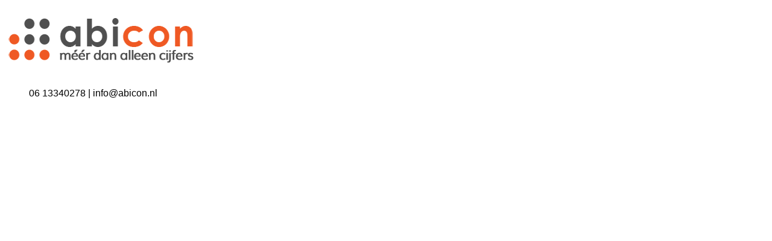

--- FILE ---
content_type: text/html
request_url: https://abicon.nl/
body_size: 83
content:
<!DOCTYPE html>
<html>
<head>
	<link rel="shortcut icon" href="favicon.png" type="image/png" />
</head>
<body >
<img style="margin: 20px 0 0" src="logo.png">
<p style="padding: 20px 0 0 40px"><font face = "arial, helvetica"> 06 13340278 | info@abicon.nl</font></p>
</body>
</html>